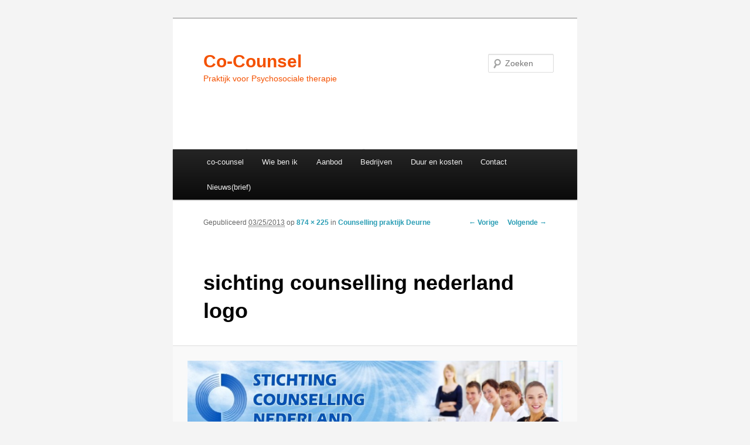

--- FILE ---
content_type: text/html; charset=UTF-8
request_url: https://www.co-counsel.nl/welkom/sichting-counselling-nederland-logo/
body_size: 9460
content:
<!DOCTYPE html>
<!--[if IE 6]>
<html id="ie6" lang="nl-NL">
<![endif]-->
<!--[if IE 7]>
<html id="ie7" lang="nl-NL">
<![endif]-->
<!--[if IE 8]>
<html id="ie8" lang="nl-NL">
<![endif]-->
<!--[if !(IE 6) & !(IE 7) & !(IE 8)]><!-->
<html lang="nl-NL">
<!--<![endif]-->
<head>
<meta charset="UTF-8" />
<meta name="viewport" content="width=device-width" />
<title>
sichting counselling nederland logo - Co-CounselCo-Counsel	</title>
<link rel="profile" href="https://gmpg.org/xfn/11" />
<link rel="stylesheet" type="text/css" media="all" href="https://www.co-counsel.nl/wp-content/themes/twentyeleven/style.css?ver=20231107" />
<link rel="pingback" href="https://www.co-counsel.nl/xmlrpc.php">
<!--[if lt IE 9]>
<script src="https://www.co-counsel.nl/wp-content/themes/twentyeleven/js/html5.js?ver=3.7.0" type="text/javascript"></script>
<![endif]-->
<meta name='robots' content='index, follow, max-image-preview:large, max-snippet:-1, max-video-preview:-1' />

	<!-- This site is optimized with the Yoast SEO plugin v26.7 - https://yoast.com/wordpress/plugins/seo/ -->
	<link rel="canonical" href="https://www.co-counsel.nl/welkom/sichting-counselling-nederland-logo/" />
	<meta property="og:locale" content="nl_NL" />
	<meta property="og:type" content="article" />
	<meta property="og:title" content="sichting counselling nederland logo - Co-Counsel" />
	<meta property="og:url" content="https://www.co-counsel.nl/welkom/sichting-counselling-nederland-logo/" />
	<meta property="og:site_name" content="Co-Counsel" />
	<meta property="article:publisher" content="https://www.facebook.com/cocounsel/" />
	<meta property="og:image" content="https://www.co-counsel.nl/welkom/sichting-counselling-nederland-logo" />
	<meta property="og:image:width" content="874" />
	<meta property="og:image:height" content="225" />
	<meta property="og:image:type" content="image/jpeg" />
	<script type="application/ld+json" class="yoast-schema-graph">{"@context":"https://schema.org","@graph":[{"@type":"WebPage","@id":"https://www.co-counsel.nl/welkom/sichting-counselling-nederland-logo/","url":"https://www.co-counsel.nl/welkom/sichting-counselling-nederland-logo/","name":"sichting counselling nederland logo - Co-Counsel","isPartOf":{"@id":"https://www.co-counsel.nl/#website"},"primaryImageOfPage":{"@id":"https://www.co-counsel.nl/welkom/sichting-counselling-nederland-logo/#primaryimage"},"image":{"@id":"https://www.co-counsel.nl/welkom/sichting-counselling-nederland-logo/#primaryimage"},"thumbnailUrl":"https://www.co-counsel.nl/wp-content/uploads/2013/03/sichting-counselling-nederland-logo.jpg","datePublished":"2013-03-25T22:02:55+00:00","breadcrumb":{"@id":"https://www.co-counsel.nl/welkom/sichting-counselling-nederland-logo/#breadcrumb"},"inLanguage":"nl-NL","potentialAction":[{"@type":"ReadAction","target":["https://www.co-counsel.nl/welkom/sichting-counselling-nederland-logo/"]}]},{"@type":"ImageObject","inLanguage":"nl-NL","@id":"https://www.co-counsel.nl/welkom/sichting-counselling-nederland-logo/#primaryimage","url":"https://www.co-counsel.nl/wp-content/uploads/2013/03/sichting-counselling-nederland-logo.jpg","contentUrl":"https://www.co-counsel.nl/wp-content/uploads/2013/03/sichting-counselling-nederland-logo.jpg","width":874,"height":225},{"@type":"BreadcrumbList","@id":"https://www.co-counsel.nl/welkom/sichting-counselling-nederland-logo/#breadcrumb","itemListElement":[{"@type":"ListItem","position":1,"name":"Home","item":"https://www.co-counsel.nl/"},{"@type":"ListItem","position":2,"name":"Counselling praktijk Deurne","item":"https://www.co-counsel.nl/"},{"@type":"ListItem","position":3,"name":"sichting counselling nederland logo"}]},{"@type":"WebSite","@id":"https://www.co-counsel.nl/#website","url":"https://www.co-counsel.nl/","name":"Co-Counsel","description":"Praktijk voor Psychosociale therapie","potentialAction":[{"@type":"SearchAction","target":{"@type":"EntryPoint","urlTemplate":"https://www.co-counsel.nl/?s={search_term_string}"},"query-input":{"@type":"PropertyValueSpecification","valueRequired":true,"valueName":"search_term_string"}}],"inLanguage":"nl-NL"}]}</script>
	<!-- / Yoast SEO plugin. -->


<link rel="alternate" type="application/rss+xml" title="Co-Counsel &raquo; feed" href="https://www.co-counsel.nl/feed/" />
<link rel="alternate" type="application/rss+xml" title="Co-Counsel &raquo; reacties feed" href="https://www.co-counsel.nl/comments/feed/" />
<link rel="alternate" title="oEmbed (JSON)" type="application/json+oembed" href="https://www.co-counsel.nl/wp-json/oembed/1.0/embed?url=https%3A%2F%2Fwww.co-counsel.nl%2Fwelkom%2Fsichting-counselling-nederland-logo%2F" />
<link rel="alternate" title="oEmbed (XML)" type="text/xml+oembed" href="https://www.co-counsel.nl/wp-json/oembed/1.0/embed?url=https%3A%2F%2Fwww.co-counsel.nl%2Fwelkom%2Fsichting-counselling-nederland-logo%2F&#038;format=xml" />
		<!-- This site uses the Google Analytics by MonsterInsights plugin v9.11.1 - Using Analytics tracking - https://www.monsterinsights.com/ -->
		<!-- Opmerking: MonsterInsights is momenteel niet geconfigureerd op deze site. De site eigenaar moet authenticeren met Google Analytics in de MonsterInsights instellingen scherm. -->
					<!-- No tracking code set -->
				<!-- / Google Analytics by MonsterInsights -->
		<style id='wp-img-auto-sizes-contain-inline-css' type='text/css'>
img:is([sizes=auto i],[sizes^="auto," i]){contain-intrinsic-size:3000px 1500px}
/*# sourceURL=wp-img-auto-sizes-contain-inline-css */
</style>
<style id='wp-emoji-styles-inline-css' type='text/css'>

	img.wp-smiley, img.emoji {
		display: inline !important;
		border: none !important;
		box-shadow: none !important;
		height: 1em !important;
		width: 1em !important;
		margin: 0 0.07em !important;
		vertical-align: -0.1em !important;
		background: none !important;
		padding: 0 !important;
	}
/*# sourceURL=wp-emoji-styles-inline-css */
</style>
<style id='wp-block-library-inline-css' type='text/css'>
:root{--wp-block-synced-color:#7a00df;--wp-block-synced-color--rgb:122,0,223;--wp-bound-block-color:var(--wp-block-synced-color);--wp-editor-canvas-background:#ddd;--wp-admin-theme-color:#007cba;--wp-admin-theme-color--rgb:0,124,186;--wp-admin-theme-color-darker-10:#006ba1;--wp-admin-theme-color-darker-10--rgb:0,107,160.5;--wp-admin-theme-color-darker-20:#005a87;--wp-admin-theme-color-darker-20--rgb:0,90,135;--wp-admin-border-width-focus:2px}@media (min-resolution:192dpi){:root{--wp-admin-border-width-focus:1.5px}}.wp-element-button{cursor:pointer}:root .has-very-light-gray-background-color{background-color:#eee}:root .has-very-dark-gray-background-color{background-color:#313131}:root .has-very-light-gray-color{color:#eee}:root .has-very-dark-gray-color{color:#313131}:root .has-vivid-green-cyan-to-vivid-cyan-blue-gradient-background{background:linear-gradient(135deg,#00d084,#0693e3)}:root .has-purple-crush-gradient-background{background:linear-gradient(135deg,#34e2e4,#4721fb 50%,#ab1dfe)}:root .has-hazy-dawn-gradient-background{background:linear-gradient(135deg,#faaca8,#dad0ec)}:root .has-subdued-olive-gradient-background{background:linear-gradient(135deg,#fafae1,#67a671)}:root .has-atomic-cream-gradient-background{background:linear-gradient(135deg,#fdd79a,#004a59)}:root .has-nightshade-gradient-background{background:linear-gradient(135deg,#330968,#31cdcf)}:root .has-midnight-gradient-background{background:linear-gradient(135deg,#020381,#2874fc)}:root{--wp--preset--font-size--normal:16px;--wp--preset--font-size--huge:42px}.has-regular-font-size{font-size:1em}.has-larger-font-size{font-size:2.625em}.has-normal-font-size{font-size:var(--wp--preset--font-size--normal)}.has-huge-font-size{font-size:var(--wp--preset--font-size--huge)}.has-text-align-center{text-align:center}.has-text-align-left{text-align:left}.has-text-align-right{text-align:right}.has-fit-text{white-space:nowrap!important}#end-resizable-editor-section{display:none}.aligncenter{clear:both}.items-justified-left{justify-content:flex-start}.items-justified-center{justify-content:center}.items-justified-right{justify-content:flex-end}.items-justified-space-between{justify-content:space-between}.screen-reader-text{border:0;clip-path:inset(50%);height:1px;margin:-1px;overflow:hidden;padding:0;position:absolute;width:1px;word-wrap:normal!important}.screen-reader-text:focus{background-color:#ddd;clip-path:none;color:#444;display:block;font-size:1em;height:auto;left:5px;line-height:normal;padding:15px 23px 14px;text-decoration:none;top:5px;width:auto;z-index:100000}html :where(.has-border-color){border-style:solid}html :where([style*=border-top-color]){border-top-style:solid}html :where([style*=border-right-color]){border-right-style:solid}html :where([style*=border-bottom-color]){border-bottom-style:solid}html :where([style*=border-left-color]){border-left-style:solid}html :where([style*=border-width]){border-style:solid}html :where([style*=border-top-width]){border-top-style:solid}html :where([style*=border-right-width]){border-right-style:solid}html :where([style*=border-bottom-width]){border-bottom-style:solid}html :where([style*=border-left-width]){border-left-style:solid}html :where(img[class*=wp-image-]){height:auto;max-width:100%}:where(figure){margin:0 0 1em}html :where(.is-position-sticky){--wp-admin--admin-bar--position-offset:var(--wp-admin--admin-bar--height,0px)}@media screen and (max-width:600px){html :where(.is-position-sticky){--wp-admin--admin-bar--position-offset:0px}}

/*# sourceURL=wp-block-library-inline-css */
</style><style id='global-styles-inline-css' type='text/css'>
:root{--wp--preset--aspect-ratio--square: 1;--wp--preset--aspect-ratio--4-3: 4/3;--wp--preset--aspect-ratio--3-4: 3/4;--wp--preset--aspect-ratio--3-2: 3/2;--wp--preset--aspect-ratio--2-3: 2/3;--wp--preset--aspect-ratio--16-9: 16/9;--wp--preset--aspect-ratio--9-16: 9/16;--wp--preset--color--black: #000;--wp--preset--color--cyan-bluish-gray: #abb8c3;--wp--preset--color--white: #fff;--wp--preset--color--pale-pink: #f78da7;--wp--preset--color--vivid-red: #cf2e2e;--wp--preset--color--luminous-vivid-orange: #ff6900;--wp--preset--color--luminous-vivid-amber: #fcb900;--wp--preset--color--light-green-cyan: #7bdcb5;--wp--preset--color--vivid-green-cyan: #00d084;--wp--preset--color--pale-cyan-blue: #8ed1fc;--wp--preset--color--vivid-cyan-blue: #0693e3;--wp--preset--color--vivid-purple: #9b51e0;--wp--preset--color--blue: #1982d1;--wp--preset--color--dark-gray: #373737;--wp--preset--color--medium-gray: #666;--wp--preset--color--light-gray: #e2e2e2;--wp--preset--gradient--vivid-cyan-blue-to-vivid-purple: linear-gradient(135deg,rgb(6,147,227) 0%,rgb(155,81,224) 100%);--wp--preset--gradient--light-green-cyan-to-vivid-green-cyan: linear-gradient(135deg,rgb(122,220,180) 0%,rgb(0,208,130) 100%);--wp--preset--gradient--luminous-vivid-amber-to-luminous-vivid-orange: linear-gradient(135deg,rgb(252,185,0) 0%,rgb(255,105,0) 100%);--wp--preset--gradient--luminous-vivid-orange-to-vivid-red: linear-gradient(135deg,rgb(255,105,0) 0%,rgb(207,46,46) 100%);--wp--preset--gradient--very-light-gray-to-cyan-bluish-gray: linear-gradient(135deg,rgb(238,238,238) 0%,rgb(169,184,195) 100%);--wp--preset--gradient--cool-to-warm-spectrum: linear-gradient(135deg,rgb(74,234,220) 0%,rgb(151,120,209) 20%,rgb(207,42,186) 40%,rgb(238,44,130) 60%,rgb(251,105,98) 80%,rgb(254,248,76) 100%);--wp--preset--gradient--blush-light-purple: linear-gradient(135deg,rgb(255,206,236) 0%,rgb(152,150,240) 100%);--wp--preset--gradient--blush-bordeaux: linear-gradient(135deg,rgb(254,205,165) 0%,rgb(254,45,45) 50%,rgb(107,0,62) 100%);--wp--preset--gradient--luminous-dusk: linear-gradient(135deg,rgb(255,203,112) 0%,rgb(199,81,192) 50%,rgb(65,88,208) 100%);--wp--preset--gradient--pale-ocean: linear-gradient(135deg,rgb(255,245,203) 0%,rgb(182,227,212) 50%,rgb(51,167,181) 100%);--wp--preset--gradient--electric-grass: linear-gradient(135deg,rgb(202,248,128) 0%,rgb(113,206,126) 100%);--wp--preset--gradient--midnight: linear-gradient(135deg,rgb(2,3,129) 0%,rgb(40,116,252) 100%);--wp--preset--font-size--small: 13px;--wp--preset--font-size--medium: 20px;--wp--preset--font-size--large: 36px;--wp--preset--font-size--x-large: 42px;--wp--preset--spacing--20: 0.44rem;--wp--preset--spacing--30: 0.67rem;--wp--preset--spacing--40: 1rem;--wp--preset--spacing--50: 1.5rem;--wp--preset--spacing--60: 2.25rem;--wp--preset--spacing--70: 3.38rem;--wp--preset--spacing--80: 5.06rem;--wp--preset--shadow--natural: 6px 6px 9px rgba(0, 0, 0, 0.2);--wp--preset--shadow--deep: 12px 12px 50px rgba(0, 0, 0, 0.4);--wp--preset--shadow--sharp: 6px 6px 0px rgba(0, 0, 0, 0.2);--wp--preset--shadow--outlined: 6px 6px 0px -3px rgb(255, 255, 255), 6px 6px rgb(0, 0, 0);--wp--preset--shadow--crisp: 6px 6px 0px rgb(0, 0, 0);}:where(.is-layout-flex){gap: 0.5em;}:where(.is-layout-grid){gap: 0.5em;}body .is-layout-flex{display: flex;}.is-layout-flex{flex-wrap: wrap;align-items: center;}.is-layout-flex > :is(*, div){margin: 0;}body .is-layout-grid{display: grid;}.is-layout-grid > :is(*, div){margin: 0;}:where(.wp-block-columns.is-layout-flex){gap: 2em;}:where(.wp-block-columns.is-layout-grid){gap: 2em;}:where(.wp-block-post-template.is-layout-flex){gap: 1.25em;}:where(.wp-block-post-template.is-layout-grid){gap: 1.25em;}.has-black-color{color: var(--wp--preset--color--black) !important;}.has-cyan-bluish-gray-color{color: var(--wp--preset--color--cyan-bluish-gray) !important;}.has-white-color{color: var(--wp--preset--color--white) !important;}.has-pale-pink-color{color: var(--wp--preset--color--pale-pink) !important;}.has-vivid-red-color{color: var(--wp--preset--color--vivid-red) !important;}.has-luminous-vivid-orange-color{color: var(--wp--preset--color--luminous-vivid-orange) !important;}.has-luminous-vivid-amber-color{color: var(--wp--preset--color--luminous-vivid-amber) !important;}.has-light-green-cyan-color{color: var(--wp--preset--color--light-green-cyan) !important;}.has-vivid-green-cyan-color{color: var(--wp--preset--color--vivid-green-cyan) !important;}.has-pale-cyan-blue-color{color: var(--wp--preset--color--pale-cyan-blue) !important;}.has-vivid-cyan-blue-color{color: var(--wp--preset--color--vivid-cyan-blue) !important;}.has-vivid-purple-color{color: var(--wp--preset--color--vivid-purple) !important;}.has-black-background-color{background-color: var(--wp--preset--color--black) !important;}.has-cyan-bluish-gray-background-color{background-color: var(--wp--preset--color--cyan-bluish-gray) !important;}.has-white-background-color{background-color: var(--wp--preset--color--white) !important;}.has-pale-pink-background-color{background-color: var(--wp--preset--color--pale-pink) !important;}.has-vivid-red-background-color{background-color: var(--wp--preset--color--vivid-red) !important;}.has-luminous-vivid-orange-background-color{background-color: var(--wp--preset--color--luminous-vivid-orange) !important;}.has-luminous-vivid-amber-background-color{background-color: var(--wp--preset--color--luminous-vivid-amber) !important;}.has-light-green-cyan-background-color{background-color: var(--wp--preset--color--light-green-cyan) !important;}.has-vivid-green-cyan-background-color{background-color: var(--wp--preset--color--vivid-green-cyan) !important;}.has-pale-cyan-blue-background-color{background-color: var(--wp--preset--color--pale-cyan-blue) !important;}.has-vivid-cyan-blue-background-color{background-color: var(--wp--preset--color--vivid-cyan-blue) !important;}.has-vivid-purple-background-color{background-color: var(--wp--preset--color--vivid-purple) !important;}.has-black-border-color{border-color: var(--wp--preset--color--black) !important;}.has-cyan-bluish-gray-border-color{border-color: var(--wp--preset--color--cyan-bluish-gray) !important;}.has-white-border-color{border-color: var(--wp--preset--color--white) !important;}.has-pale-pink-border-color{border-color: var(--wp--preset--color--pale-pink) !important;}.has-vivid-red-border-color{border-color: var(--wp--preset--color--vivid-red) !important;}.has-luminous-vivid-orange-border-color{border-color: var(--wp--preset--color--luminous-vivid-orange) !important;}.has-luminous-vivid-amber-border-color{border-color: var(--wp--preset--color--luminous-vivid-amber) !important;}.has-light-green-cyan-border-color{border-color: var(--wp--preset--color--light-green-cyan) !important;}.has-vivid-green-cyan-border-color{border-color: var(--wp--preset--color--vivid-green-cyan) !important;}.has-pale-cyan-blue-border-color{border-color: var(--wp--preset--color--pale-cyan-blue) !important;}.has-vivid-cyan-blue-border-color{border-color: var(--wp--preset--color--vivid-cyan-blue) !important;}.has-vivid-purple-border-color{border-color: var(--wp--preset--color--vivid-purple) !important;}.has-vivid-cyan-blue-to-vivid-purple-gradient-background{background: var(--wp--preset--gradient--vivid-cyan-blue-to-vivid-purple) !important;}.has-light-green-cyan-to-vivid-green-cyan-gradient-background{background: var(--wp--preset--gradient--light-green-cyan-to-vivid-green-cyan) !important;}.has-luminous-vivid-amber-to-luminous-vivid-orange-gradient-background{background: var(--wp--preset--gradient--luminous-vivid-amber-to-luminous-vivid-orange) !important;}.has-luminous-vivid-orange-to-vivid-red-gradient-background{background: var(--wp--preset--gradient--luminous-vivid-orange-to-vivid-red) !important;}.has-very-light-gray-to-cyan-bluish-gray-gradient-background{background: var(--wp--preset--gradient--very-light-gray-to-cyan-bluish-gray) !important;}.has-cool-to-warm-spectrum-gradient-background{background: var(--wp--preset--gradient--cool-to-warm-spectrum) !important;}.has-blush-light-purple-gradient-background{background: var(--wp--preset--gradient--blush-light-purple) !important;}.has-blush-bordeaux-gradient-background{background: var(--wp--preset--gradient--blush-bordeaux) !important;}.has-luminous-dusk-gradient-background{background: var(--wp--preset--gradient--luminous-dusk) !important;}.has-pale-ocean-gradient-background{background: var(--wp--preset--gradient--pale-ocean) !important;}.has-electric-grass-gradient-background{background: var(--wp--preset--gradient--electric-grass) !important;}.has-midnight-gradient-background{background: var(--wp--preset--gradient--midnight) !important;}.has-small-font-size{font-size: var(--wp--preset--font-size--small) !important;}.has-medium-font-size{font-size: var(--wp--preset--font-size--medium) !important;}.has-large-font-size{font-size: var(--wp--preset--font-size--large) !important;}.has-x-large-font-size{font-size: var(--wp--preset--font-size--x-large) !important;}
/*# sourceURL=global-styles-inline-css */
</style>

<style id='classic-theme-styles-inline-css' type='text/css'>
/*! This file is auto-generated */
.wp-block-button__link{color:#fff;background-color:#32373c;border-radius:9999px;box-shadow:none;text-decoration:none;padding:calc(.667em + 2px) calc(1.333em + 2px);font-size:1.125em}.wp-block-file__button{background:#32373c;color:#fff;text-decoration:none}
/*# sourceURL=/wp-includes/css/classic-themes.min.css */
</style>
<link rel='stylesheet' id='contact-form-7-css' href='https://www.co-counsel.nl/wp-content/plugins/contact-form-7/includes/css/styles.css?ver=6.1.4' type='text/css' media='all' />
<link rel='stylesheet' id='mtphr-tabs-css' href='https://www.co-counsel.nl/wp-content/plugins/mtphr-shortcodes/assets/mtphr-tabs/mtphr-tabs.css?ver=1611048943' type='text/css' media='all' />
<link rel='stylesheet' id='mtphr-shortcodes-font-css' href='https://www.co-counsel.nl/wp-content/plugins/mtphr-shortcodes/assets/fontastic/styles.css?ver=1611048943' type='text/css' media='all' />
<link rel='stylesheet' id='mtphr-shortcodes-fontawesome-css' href='https://www.co-counsel.nl/wp-content/plugins/mtphr-shortcodes/assets/font-awesome/css/font-awesome.min.css?ver=4.7.0' type='text/css' media='all' />
<link rel='stylesheet' id='mtphr-shortcodes-css' href='https://www.co-counsel.nl/wp-content/plugins/mtphr-shortcodes/assets/css/style.css?ver=1611048943' type='text/css' media='all' />
<link rel='stylesheet' id='twentyeleven-block-style-css' href='https://www.co-counsel.nl/wp-content/themes/twentyeleven/blocks.css?ver=20230122' type='text/css' media='all' />
<script type="text/javascript" src="https://www.co-counsel.nl/wp-includes/js/jquery/jquery.min.js?ver=3.7.1" id="jquery-core-js"></script>
<script type="text/javascript" src="https://www.co-counsel.nl/wp-includes/js/jquery/jquery-migrate.min.js?ver=3.4.1" id="jquery-migrate-js"></script>
<link rel="https://api.w.org/" href="https://www.co-counsel.nl/wp-json/" /><link rel="alternate" title="JSON" type="application/json" href="https://www.co-counsel.nl/wp-json/wp/v2/media/54" /><link rel="EditURI" type="application/rsd+xml" title="RSD" href="https://www.co-counsel.nl/xmlrpc.php?rsd" />
<meta name="generator" content="WordPress 6.9" />
<link rel='shortlink' href='https://www.co-counsel.nl/?p=54' />
	<style>
		/* Link color */
		a,
		#site-title a:focus,
		#site-title a:hover,
		#site-title a:active,
		.entry-title a:hover,
		.entry-title a:focus,
		.entry-title a:active,
		.widget_twentyeleven_ephemera .comments-link a:hover,
		section.recent-posts .other-recent-posts a[rel="bookmark"]:hover,
		section.recent-posts .other-recent-posts .comments-link a:hover,
		.format-image footer.entry-meta a:hover,
		#site-generator a:hover {
			color: #2b9eb5;
		}
		section.recent-posts .other-recent-posts .comments-link a:hover {
			border-color: #2b9eb5;
		}
		article.feature-image.small .entry-summary p a:hover,
		.entry-header .comments-link a:hover,
		.entry-header .comments-link a:focus,
		.entry-header .comments-link a:active,
		.feature-slider a.active {
			background-color: #2b9eb5;
		}
	</style>
			<style type="text/css" id="twentyeleven-header-css">
				#site-title a,
		#site-description {
			color: #f45100;
		}
		</style>
		<style type="text/css" id="custom-background-css">
body.custom-background { background-color: #f4f4f4; }
</style>
	<link rel="icon" href="https://www.co-counsel.nl/wp-content/uploads/2016/06/cropped-logo-cooperatief-2-32x32.png" sizes="32x32" />
<link rel="icon" href="https://www.co-counsel.nl/wp-content/uploads/2016/06/cropped-logo-cooperatief-2-192x192.png" sizes="192x192" />
<link rel="apple-touch-icon" href="https://www.co-counsel.nl/wp-content/uploads/2016/06/cropped-logo-cooperatief-2-180x180.png" />
<meta name="msapplication-TileImage" content="https://www.co-counsel.nl/wp-content/uploads/2016/06/cropped-logo-cooperatief-2-270x270.png" />
</head>

<body class="attachment wp-singular attachment-template-default attachmentid-54 attachment-jpeg custom-background wp-embed-responsive wp-theme-twentyeleven singular one-column content">
<div class="skip-link"><a class="assistive-text" href="#content">Spring naar de primaire inhoud</a></div><div id="page" class="hfeed">
	<header id="branding">
			<hgroup>
				<h1 id="site-title"><span><a href="https://www.co-counsel.nl/" rel="home">Co-Counsel</a></span></h1>
				<h2 id="site-description">Praktijk voor Psychosociale therapie</h2>
			</hgroup>

						<a href="https://www.co-counsel.nl/">
				<img src="https://www.co-counsel.nl/wp-content/uploads/2016/06/cropped-cropped-logo-cooperatief-2.png" width="1000" height="85" alt="Co-Counsel" srcset="https://www.co-counsel.nl/wp-content/uploads/2016/06/cropped-cropped-logo-cooperatief-2.png 1000w, https://www.co-counsel.nl/wp-content/uploads/2016/06/cropped-cropped-logo-cooperatief-2-300x26.png 300w, https://www.co-counsel.nl/wp-content/uploads/2016/06/cropped-cropped-logo-cooperatief-2-768x65.png 768w, https://www.co-counsel.nl/wp-content/uploads/2016/06/cropped-cropped-logo-cooperatief-2-500x43.png 500w" sizes="(max-width: 1000px) 100vw, 1000px" decoding="async" fetchpriority="high" />			</a>
			
									<form method="get" id="searchform" action="https://www.co-counsel.nl/">
		<label for="s" class="assistive-text">Zoeken</label>
		<input type="text" class="field" name="s" id="s" placeholder="Zoeken" />
		<input type="submit" class="submit" name="submit" id="searchsubmit" value="Zoeken" />
	</form>
			
			<nav id="access">
				<h3 class="assistive-text">Hoofdmenu</h3>
				<div class="menu-menu-container"><ul id="menu-menu" class="menu"><li id="menu-item-60" class="menu-item menu-item-type-post_type menu-item-object-page menu-item-home menu-item-60"><a href="https://www.co-counsel.nl/" title="Welkom">co-counsel</a></li>
<li id="menu-item-520" class="menu-item menu-item-type-post_type menu-item-object-page menu-item-520"><a href="https://www.co-counsel.nl/wie-we-zijn/">Wie ben ik</a></li>
<li id="menu-item-61" class="menu-item menu-item-type-post_type menu-item-object-page menu-item-has-children menu-item-61"><a href="https://www.co-counsel.nl/https-www-co-counsel-nl-aanbod/" title="maatwerk">Aanbod</a>
<ul class="sub-menu">
	<li id="menu-item-63" class="menu-item menu-item-type-post_type menu-item-object-page menu-item-63"><a href="https://www.co-counsel.nl/wie-we-zijn/coaching/">Mindfulness en kindercounselling</a></li>
	<li id="menu-item-62" class="menu-item menu-item-type-post_type menu-item-object-page menu-item-62"><a href="https://www.co-counsel.nl/wie-we-zijn/counselling/">Counselling of psychosociale therapie</a></li>
</ul>
</li>
<li id="menu-item-64" class="menu-item menu-item-type-post_type menu-item-object-page menu-item-64"><a href="https://www.co-counsel.nl/bedrijven/" title="Bedrijfscounselling">Bedrijven</a></li>
<li id="menu-item-65" class="menu-item menu-item-type-post_type menu-item-object-page menu-item-has-children menu-item-65"><a href="https://www.co-counsel.nl/duur/" title="Prijzen">Duur en kosten</a>
<ul class="sub-menu">
	<li id="menu-item-437" class="menu-item menu-item-type-post_type menu-item-object-page menu-item-437"><a href="https://www.co-counsel.nl/investering/">Prijzen</a></li>
</ul>
</li>
<li id="menu-item-66" class="menu-item menu-item-type-post_type menu-item-object-page menu-item-66"><a href="https://www.co-counsel.nl/contact/" title="Neem contact op">Contact</a></li>
<li id="menu-item-838" class="menu-item menu-item-type-post_type menu-item-object-page menu-item-has-children menu-item-838"><a href="https://www.co-counsel.nl/nieuws/" title="nieuwsbrief">Nieuws(brief)</a>
<ul class="sub-menu">
	<li id="menu-item-840" class="menu-item menu-item-type-post_type menu-item-object-page menu-item-840"><a href="https://www.co-counsel.nl/nieuws/recencies/">Recencies</a></li>
	<li id="menu-item-839" class="menu-item menu-item-type-post_type menu-item-object-page menu-item-839"><a href="https://www.co-counsel.nl/nieuws/links/">Links</a></li>
</ul>
</li>
</ul></div>			</nav><!-- #access -->
	</header><!-- #branding -->


	<div id="main">

		<div id="primary" class="image-attachment">
			<div id="content" role="main">

			
				<nav id="nav-single">
					<h3 class="assistive-text">Afbeeldingsnavigatie</h3>
					<span class="nav-previous"><a href='https://www.co-counsel.nl/welkom/abvc-logo/'>&larr; Vorige</a></span>
					<span class="nav-next"><a href='https://www.co-counsel.nl/welkom/fonds-psycho-gezond/'>Volgende &rarr;</a></span>
				</nav><!-- #nav-single -->

					<article id="post-54" class="post-54 attachment type-attachment status-inherit hentry">
						<header class="entry-header">
							<h1 class="entry-title">sichting counselling nederland logo</h1>

							<div class="entry-meta">
								<span class="meta-prep meta-prep-entry-date">Gepubliceerd </span> <span class="entry-date"><abbr class="published" title="10:02 pm">03/25/2013</abbr></span> op <a href="https://www.co-counsel.nl/wp-content/uploads/2013/03/sichting-counselling-nederland-logo.jpg" title="Link naar volledige grootte afbeelding">874 &times; 225</a> in <a href="https://www.co-counsel.nl/" title="Ga naar Counselling praktijk Deurne" rel="gallery">Counselling praktijk Deurne</a>															</div><!-- .entry-meta -->

						</header><!-- .entry-header -->

						<div class="entry-content">

							<div class="entry-attachment">
								<div class="attachment">
													<a href="https://www.co-counsel.nl/welkom/fonds-psycho-gezond/" title="sichting counselling nederland logo" rel="attachment">
										<img width="848" height="218" src="https://www.co-counsel.nl/wp-content/uploads/2013/03/sichting-counselling-nederland-logo.jpg" class="attachment-848x1024 size-848x1024" alt="" decoding="async" srcset="https://www.co-counsel.nl/wp-content/uploads/2013/03/sichting-counselling-nederland-logo.jpg 874w, https://www.co-counsel.nl/wp-content/uploads/2013/03/sichting-counselling-nederland-logo-300x77.jpg 300w, https://www.co-counsel.nl/wp-content/uploads/2013/03/sichting-counselling-nederland-logo-700x180.jpg 700w" sizes="(max-width: 848px) 100vw, 848px" />									</a>

																	</div><!-- .attachment -->

							</div><!-- .entry-attachment -->

							<div class="entry-description">
																							</div><!-- .entry-description -->

						</div><!-- .entry-content -->

					</article><!-- #post-54 -->

						<div id="comments">
	
	
	
	
</div><!-- #comments -->

				
			</div><!-- #content -->
		</div><!-- #primary -->


	</div><!-- #main -->

	<footer id="colophon">

			
<div id="supplementary" class="two">
		<div id="first" class="widget-area" role="complementary">
		<aside id="categories-7" class="widget widget_categories"><h3 class="widget-title">Categorieën</h3>
			<ul>
					<li class="cat-item cat-item-8"><a href="https://www.co-counsel.nl/category/aanbod/">Aanbod</a>
</li>
	<li class="cat-item cat-item-14"><a href="https://www.co-counsel.nl/category/algemene-voorwaarden/">Algemene voorwaarden</a>
</li>
	<li class="cat-item cat-item-1"><a href="https://www.co-counsel.nl/category/uncategorized/">Archief</a>
</li>
	<li class="cat-item cat-item-4"><a href="https://www.co-counsel.nl/category/cursussen/">Cursussen</a>
</li>
	<li class="cat-item cat-item-19"><a href="https://www.co-counsel.nl/category/melding-en-klachtenreglement/">Melding- en klachtenreglement</a>
</li>
	<li class="cat-item cat-item-18"><a href="https://www.co-counsel.nl/category/nieuwsbrieven/">Nieuwsbrieven</a>
</li>
	<li class="cat-item cat-item-11"><a href="https://www.co-counsel.nl/category/oefeningen/">Oefeningen</a>
</li>
	<li class="cat-item cat-item-15"><a href="https://www.co-counsel.nl/category/posts/">Posts</a>
</li>
	<li class="cat-item cat-item-10"><a href="https://www.co-counsel.nl/category/privacyverklaring/">Privacyverklaring</a>
</li>
	<li class="cat-item cat-item-17"><a href="https://www.co-counsel.nl/category/producten/">Producten</a>
</li>
	<li class="cat-item cat-item-3"><a href="https://www.co-counsel.nl/category/stress/">Stress</a>
</li>
	<li class="cat-item cat-item-12"><a href="https://www.co-counsel.nl/category/wist-je-dat/">Wist je dat?</a>
</li>
	<li class="cat-item cat-item-16"><a href="https://www.co-counsel.nl/category/workshops/">Workshops</a>
</li>
			</ul>

			</aside>	</div><!-- #first .widget-area -->
	
		<div id="second" class="widget-area" role="complementary">
		
		<aside id="recent-posts-6" class="widget widget_recent_entries">
		<h3 class="widget-title">Recente berichten</h3>
		<ul>
											<li>
					<a href="https://www.co-counsel.nl/2024/01/meldcode-huiselijk-geweld/">Meldcode huiselijk geweld</a>
									</li>
											<li>
					<a href="https://www.co-counsel.nl/2024/01/medische-machtiging/">Medische machtiging</a>
									</li>
											<li>
					<a href="https://www.co-counsel.nl/2024/01/scholing/">Scholing</a>
									</li>
											<li>
					<a href="https://www.co-counsel.nl/2017/07/het-coole-kikkerplan/">Het coole kikkerplan</a>
									</li>
					</ul>

		</aside>	</div><!-- #second .widget-area -->
	
	</div><!-- #supplementary -->

			<div id="site-generator">
												<a href="https://wordpress.org/" class="imprint" title="&#039;Semantic Personal Publishing Platform&#039;">
					Ondersteund door WordPress				</a>
			</div>
	</footer><!-- #colophon -->
</div><!-- #page -->

<script type="speculationrules">
{"prefetch":[{"source":"document","where":{"and":[{"href_matches":"/*"},{"not":{"href_matches":["/wp-*.php","/wp-admin/*","/wp-content/uploads/*","/wp-content/*","/wp-content/plugins/*","/wp-content/themes/twentyeleven/*","/*\\?(.+)"]}},{"not":{"selector_matches":"a[rel~=\"nofollow\"]"}},{"not":{"selector_matches":".no-prefetch, .no-prefetch a"}}]},"eagerness":"conservative"}]}
</script>
<script type="text/javascript" src="https://www.co-counsel.nl/wp-includes/js/dist/hooks.min.js?ver=dd5603f07f9220ed27f1" id="wp-hooks-js"></script>
<script type="text/javascript" src="https://www.co-counsel.nl/wp-includes/js/dist/i18n.min.js?ver=c26c3dc7bed366793375" id="wp-i18n-js"></script>
<script type="text/javascript" id="wp-i18n-js-after">
/* <![CDATA[ */
wp.i18n.setLocaleData( { 'text direction\u0004ltr': [ 'ltr' ] } );
//# sourceURL=wp-i18n-js-after
/* ]]> */
</script>
<script type="text/javascript" src="https://www.co-counsel.nl/wp-content/plugins/contact-form-7/includes/swv/js/index.js?ver=6.1.4" id="swv-js"></script>
<script type="text/javascript" id="contact-form-7-js-translations">
/* <![CDATA[ */
( function( domain, translations ) {
	var localeData = translations.locale_data[ domain ] || translations.locale_data.messages;
	localeData[""].domain = domain;
	wp.i18n.setLocaleData( localeData, domain );
} )( "contact-form-7", {"translation-revision-date":"2025-11-30 09:13:36+0000","generator":"GlotPress\/4.0.3","domain":"messages","locale_data":{"messages":{"":{"domain":"messages","plural-forms":"nplurals=2; plural=n != 1;","lang":"nl"},"This contact form is placed in the wrong place.":["Dit contactformulier staat op de verkeerde plek."],"Error:":["Fout:"]}},"comment":{"reference":"includes\/js\/index.js"}} );
//# sourceURL=contact-form-7-js-translations
/* ]]> */
</script>
<script type="text/javascript" id="contact-form-7-js-before">
/* <![CDATA[ */
var wpcf7 = {
    "api": {
        "root": "https:\/\/www.co-counsel.nl\/wp-json\/",
        "namespace": "contact-form-7\/v1"
    }
};
//# sourceURL=contact-form-7-js-before
/* ]]> */
</script>
<script type="text/javascript" src="https://www.co-counsel.nl/wp-content/plugins/contact-form-7/includes/js/index.js?ver=6.1.4" id="contact-form-7-js"></script>
<script type="text/javascript" src="https://www.co-counsel.nl/wp-content/plugins/mtphr-shortcodes/assets/js/respond.min.js?ver=1.1.0" id="respond-js"></script>
<script type="text/javascript" src="https://www.co-counsel.nl/wp-content/plugins/mtphr-shortcodes/assets/js/jquery.touchSwipe.min.js?ver=1611048943" id="touchSwipe-js"></script>
<script id="wp-emoji-settings" type="application/json">
{"baseUrl":"https://s.w.org/images/core/emoji/17.0.2/72x72/","ext":".png","svgUrl":"https://s.w.org/images/core/emoji/17.0.2/svg/","svgExt":".svg","source":{"concatemoji":"https://www.co-counsel.nl/wp-includes/js/wp-emoji-release.min.js?ver=6.9"}}
</script>
<script type="module">
/* <![CDATA[ */
/*! This file is auto-generated */
const a=JSON.parse(document.getElementById("wp-emoji-settings").textContent),o=(window._wpemojiSettings=a,"wpEmojiSettingsSupports"),s=["flag","emoji"];function i(e){try{var t={supportTests:e,timestamp:(new Date).valueOf()};sessionStorage.setItem(o,JSON.stringify(t))}catch(e){}}function c(e,t,n){e.clearRect(0,0,e.canvas.width,e.canvas.height),e.fillText(t,0,0);t=new Uint32Array(e.getImageData(0,0,e.canvas.width,e.canvas.height).data);e.clearRect(0,0,e.canvas.width,e.canvas.height),e.fillText(n,0,0);const a=new Uint32Array(e.getImageData(0,0,e.canvas.width,e.canvas.height).data);return t.every((e,t)=>e===a[t])}function p(e,t){e.clearRect(0,0,e.canvas.width,e.canvas.height),e.fillText(t,0,0);var n=e.getImageData(16,16,1,1);for(let e=0;e<n.data.length;e++)if(0!==n.data[e])return!1;return!0}function u(e,t,n,a){switch(t){case"flag":return n(e,"\ud83c\udff3\ufe0f\u200d\u26a7\ufe0f","\ud83c\udff3\ufe0f\u200b\u26a7\ufe0f")?!1:!n(e,"\ud83c\udde8\ud83c\uddf6","\ud83c\udde8\u200b\ud83c\uddf6")&&!n(e,"\ud83c\udff4\udb40\udc67\udb40\udc62\udb40\udc65\udb40\udc6e\udb40\udc67\udb40\udc7f","\ud83c\udff4\u200b\udb40\udc67\u200b\udb40\udc62\u200b\udb40\udc65\u200b\udb40\udc6e\u200b\udb40\udc67\u200b\udb40\udc7f");case"emoji":return!a(e,"\ud83e\u1fac8")}return!1}function f(e,t,n,a){let r;const o=(r="undefined"!=typeof WorkerGlobalScope&&self instanceof WorkerGlobalScope?new OffscreenCanvas(300,150):document.createElement("canvas")).getContext("2d",{willReadFrequently:!0}),s=(o.textBaseline="top",o.font="600 32px Arial",{});return e.forEach(e=>{s[e]=t(o,e,n,a)}),s}function r(e){var t=document.createElement("script");t.src=e,t.defer=!0,document.head.appendChild(t)}a.supports={everything:!0,everythingExceptFlag:!0},new Promise(t=>{let n=function(){try{var e=JSON.parse(sessionStorage.getItem(o));if("object"==typeof e&&"number"==typeof e.timestamp&&(new Date).valueOf()<e.timestamp+604800&&"object"==typeof e.supportTests)return e.supportTests}catch(e){}return null}();if(!n){if("undefined"!=typeof Worker&&"undefined"!=typeof OffscreenCanvas&&"undefined"!=typeof URL&&URL.createObjectURL&&"undefined"!=typeof Blob)try{var e="postMessage("+f.toString()+"("+[JSON.stringify(s),u.toString(),c.toString(),p.toString()].join(",")+"));",a=new Blob([e],{type:"text/javascript"});const r=new Worker(URL.createObjectURL(a),{name:"wpTestEmojiSupports"});return void(r.onmessage=e=>{i(n=e.data),r.terminate(),t(n)})}catch(e){}i(n=f(s,u,c,p))}t(n)}).then(e=>{for(const n in e)a.supports[n]=e[n],a.supports.everything=a.supports.everything&&a.supports[n],"flag"!==n&&(a.supports.everythingExceptFlag=a.supports.everythingExceptFlag&&a.supports[n]);var t;a.supports.everythingExceptFlag=a.supports.everythingExceptFlag&&!a.supports.flag,a.supports.everything||((t=a.source||{}).concatemoji?r(t.concatemoji):t.wpemoji&&t.twemoji&&(r(t.twemoji),r(t.wpemoji)))});
//# sourceURL=https://www.co-counsel.nl/wp-includes/js/wp-emoji-loader.min.js
/* ]]> */
</script>

</body>
</html>
